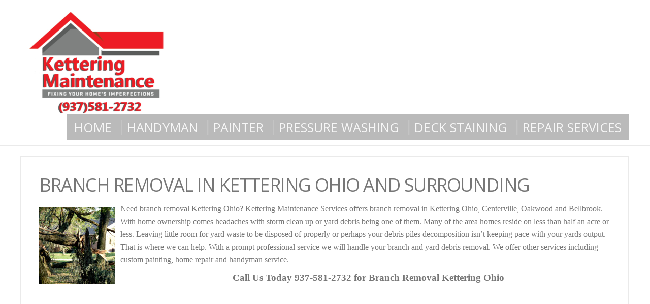

--- FILE ---
content_type: text/html; charset=UTF-8
request_url: http://www.ketteringmaintenance.com/branch-removal-kettering-ohio-surrounding/
body_size: 10373
content:
<!DOCTYPE html>
<html lang="en">
<head>
<meta charset="UTF-8">
<meta name="viewport" content="width=device-width">
<link rel="profile" href="http://gmpg.org/xfn/11">
<link rel="pingback" href="http://www.ketteringmaintenance.com/xmlrpc.php">
<meta name='robots' content='index, follow, max-image-preview:large, max-snippet:-1, max-video-preview:-1' />
<!-- This site is optimized with the Yoast SEO plugin v24.3 - https://yoast.com/wordpress/plugins/seo/ -->
<title>Branch Removal in Kettering Ohio | (937) 581-2732</title>
<meta name="description" content="Need branch removal Kettering Ohio? Kettering Maintenance Services offers branch removal in Kettering Ohio, Centerville, Bellbrook, Oakwood and Dayton." />
<link rel="canonical" href="https://www.ketteringmaintenance.com/branch-removal-kettering-ohio-surrounding/" />
<meta property="og:locale" content="en_US" />
<meta property="og:type" content="article" />
<meta property="og:title" content="Branch Removal in Kettering Ohio | (937) 581-2732" />
<meta property="og:description" content="Need branch removal Kettering Ohio? Kettering Maintenance Services offers branch removal in Kettering Ohio, Centerville, Bellbrook, Oakwood and Dayton." />
<meta property="og:url" content="https://www.ketteringmaintenance.com/branch-removal-kettering-ohio-surrounding/" />
<meta property="og:site_name" content="Home Repair in Kettering Ohio | A Service Company" />
<meta property="article:modified_time" content="2015-11-21T18:41:21+00:00" />
<meta property="og:image" content="http://www.ketteringmaintenance.com/wp-content/uploads/2014/02/branch-removal-150x150.jpg" />
<meta name="twitter:label1" content="Est. reading time" />
<meta name="twitter:data1" content="1 minute" />
<script type="application/ld+json" class="yoast-schema-graph">{"@context":"https://schema.org","@graph":[{"@type":"WebPage","@id":"https://www.ketteringmaintenance.com/branch-removal-kettering-ohio-surrounding/","url":"https://www.ketteringmaintenance.com/branch-removal-kettering-ohio-surrounding/","name":"Branch Removal in Kettering Ohio | (937) 581-2732","isPartOf":{"@id":"http://www.ketteringmaintenance.com/#website"},"primaryImageOfPage":{"@id":"https://www.ketteringmaintenance.com/branch-removal-kettering-ohio-surrounding/#primaryimage"},"image":{"@id":"https://www.ketteringmaintenance.com/branch-removal-kettering-ohio-surrounding/#primaryimage"},"thumbnailUrl":"http://www.ketteringmaintenance.com/wp-content/uploads/2014/02/branch-removal-150x150.jpg","datePublished":"2014-02-17T02:13:33+00:00","dateModified":"2015-11-21T18:41:21+00:00","description":"Need branch removal Kettering Ohio? Kettering Maintenance Services offers branch removal in Kettering Ohio, Centerville, Bellbrook, Oakwood and Dayton.","breadcrumb":{"@id":"https://www.ketteringmaintenance.com/branch-removal-kettering-ohio-surrounding/#breadcrumb"},"inLanguage":"en","potentialAction":[{"@type":"ReadAction","target":["https://www.ketteringmaintenance.com/branch-removal-kettering-ohio-surrounding/"]}]},{"@type":"ImageObject","inLanguage":"en","@id":"https://www.ketteringmaintenance.com/branch-removal-kettering-ohio-surrounding/#primaryimage","url":"http://www.ketteringmaintenance.com/wp-content/uploads/2014/02/branch-removal.jpg","contentUrl":"http://www.ketteringmaintenance.com/wp-content/uploads/2014/02/branch-removal.jpg","width":800,"height":600,"caption":"Storm Damge broken branch"},{"@type":"BreadcrumbList","@id":"https://www.ketteringmaintenance.com/branch-removal-kettering-ohio-surrounding/#breadcrumb","itemListElement":[{"@type":"ListItem","position":1,"name":"Home","item":"http://www.ketteringmaintenance.com/"},{"@type":"ListItem","position":2,"name":"Branch Removal in Kettering Ohio and Surrounding"}]},{"@type":"WebSite","@id":"http://www.ketteringmaintenance.com/#website","url":"http://www.ketteringmaintenance.com/","name":"Home Repair in Kettering Ohio | A Service Company","description":"","publisher":{"@id":"http://www.ketteringmaintenance.com/#organization"},"potentialAction":[{"@type":"SearchAction","target":{"@type":"EntryPoint","urlTemplate":"http://www.ketteringmaintenance.com/?s={search_term_string}"},"query-input":{"@type":"PropertyValueSpecification","valueRequired":true,"valueName":"search_term_string"}}],"inLanguage":"en"},{"@type":"Organization","@id":"http://www.ketteringmaintenance.com/#organization","name":"Home Repair in Kettering Ohio | A Service Company","url":"http://www.ketteringmaintenance.com/","logo":{"@type":"ImageObject","inLanguage":"en","@id":"http://www.ketteringmaintenance.com/#/schema/logo/image/","url":"http://www.ketteringmaintenance.com/wp-content/uploads/2015/11/cropped-home-repair-handyman-painter-kettering-ohio-1.png","contentUrl":"http://www.ketteringmaintenance.com/wp-content/uploads/2015/11/cropped-home-repair-handyman-painter-kettering-ohio-1.png","width":1920,"height":1320,"caption":"Home Repair in Kettering Ohio | A Service Company "},"image":{"@id":"http://www.ketteringmaintenance.com/#/schema/logo/image/"}}]}</script>
<!-- / Yoast SEO plugin. -->
<link rel='dns-prefetch' href='//fonts.googleapis.com' />
<link rel="alternate" type="application/rss+xml" title="Home Repair in Kettering Ohio | A Service Company  &raquo; Feed" href="http://www.ketteringmaintenance.com/feed/" />
<link rel="alternate" type="application/rss+xml" title="Home Repair in Kettering Ohio | A Service Company  &raquo; Comments Feed" href="http://www.ketteringmaintenance.com/comments/feed/" />
<link rel="alternate" type="application/rss+xml" title="Home Repair in Kettering Ohio | A Service Company  &raquo; Branch Removal in Kettering Ohio and Surrounding Comments Feed" href="http://www.ketteringmaintenance.com/branch-removal-kettering-ohio-surrounding/feed/" />
<link rel="alternate" title="oEmbed (JSON)" type="application/json+oembed" href="http://www.ketteringmaintenance.com/wp-json/oembed/1.0/embed?url=http%3A%2F%2Fwww.ketteringmaintenance.com%2Fbranch-removal-kettering-ohio-surrounding%2F" />
<link rel="alternate" title="oEmbed (XML)" type="text/xml+oembed" href="http://www.ketteringmaintenance.com/wp-json/oembed/1.0/embed?url=http%3A%2F%2Fwww.ketteringmaintenance.com%2Fbranch-removal-kettering-ohio-surrounding%2F&#038;format=xml" />
<style type="text/css" media="all">
.wpautoterms-footer{background-color:#ffffff;text-align:center;}
.wpautoterms-footer a{color:#000000;font-family:Arial, sans-serif;font-size:14px;}
.wpautoterms-footer .separator{color:#cccccc;font-family:Arial, sans-serif;font-size:14px;}</style>
<style id='wp-img-auto-sizes-contain-inline-css' type='text/css'>
img:is([sizes=auto i],[sizes^="auto," i]){contain-intrinsic-size:3000px 1500px}
/*# sourceURL=wp-img-auto-sizes-contain-inline-css */
</style>
<style id='wp-emoji-styles-inline-css' type='text/css'>
img.wp-smiley, img.emoji {
display: inline !important;
border: none !important;
box-shadow: none !important;
height: 1em !important;
width: 1em !important;
margin: 0 0.07em !important;
vertical-align: -0.1em !important;
background: none !important;
padding: 0 !important;
}
/*# sourceURL=wp-emoji-styles-inline-css */
</style>
<style id='wp-block-library-inline-css' type='text/css'>
:root{--wp-block-synced-color:#7a00df;--wp-block-synced-color--rgb:122,0,223;--wp-bound-block-color:var(--wp-block-synced-color);--wp-editor-canvas-background:#ddd;--wp-admin-theme-color:#007cba;--wp-admin-theme-color--rgb:0,124,186;--wp-admin-theme-color-darker-10:#006ba1;--wp-admin-theme-color-darker-10--rgb:0,107,160.5;--wp-admin-theme-color-darker-20:#005a87;--wp-admin-theme-color-darker-20--rgb:0,90,135;--wp-admin-border-width-focus:2px}@media (min-resolution:192dpi){:root{--wp-admin-border-width-focus:1.5px}}.wp-element-button{cursor:pointer}:root .has-very-light-gray-background-color{background-color:#eee}:root .has-very-dark-gray-background-color{background-color:#313131}:root .has-very-light-gray-color{color:#eee}:root .has-very-dark-gray-color{color:#313131}:root .has-vivid-green-cyan-to-vivid-cyan-blue-gradient-background{background:linear-gradient(135deg,#00d084,#0693e3)}:root .has-purple-crush-gradient-background{background:linear-gradient(135deg,#34e2e4,#4721fb 50%,#ab1dfe)}:root .has-hazy-dawn-gradient-background{background:linear-gradient(135deg,#faaca8,#dad0ec)}:root .has-subdued-olive-gradient-background{background:linear-gradient(135deg,#fafae1,#67a671)}:root .has-atomic-cream-gradient-background{background:linear-gradient(135deg,#fdd79a,#004a59)}:root .has-nightshade-gradient-background{background:linear-gradient(135deg,#330968,#31cdcf)}:root .has-midnight-gradient-background{background:linear-gradient(135deg,#020381,#2874fc)}:root{--wp--preset--font-size--normal:16px;--wp--preset--font-size--huge:42px}.has-regular-font-size{font-size:1em}.has-larger-font-size{font-size:2.625em}.has-normal-font-size{font-size:var(--wp--preset--font-size--normal)}.has-huge-font-size{font-size:var(--wp--preset--font-size--huge)}.has-text-align-center{text-align:center}.has-text-align-left{text-align:left}.has-text-align-right{text-align:right}.has-fit-text{white-space:nowrap!important}#end-resizable-editor-section{display:none}.aligncenter{clear:both}.items-justified-left{justify-content:flex-start}.items-justified-center{justify-content:center}.items-justified-right{justify-content:flex-end}.items-justified-space-between{justify-content:space-between}.screen-reader-text{border:0;clip-path:inset(50%);height:1px;margin:-1px;overflow:hidden;padding:0;position:absolute;width:1px;word-wrap:normal!important}.screen-reader-text:focus{background-color:#ddd;clip-path:none;color:#444;display:block;font-size:1em;height:auto;left:5px;line-height:normal;padding:15px 23px 14px;text-decoration:none;top:5px;width:auto;z-index:100000}html :where(.has-border-color){border-style:solid}html :where([style*=border-top-color]){border-top-style:solid}html :where([style*=border-right-color]){border-right-style:solid}html :where([style*=border-bottom-color]){border-bottom-style:solid}html :where([style*=border-left-color]){border-left-style:solid}html :where([style*=border-width]){border-style:solid}html :where([style*=border-top-width]){border-top-style:solid}html :where([style*=border-right-width]){border-right-style:solid}html :where([style*=border-bottom-width]){border-bottom-style:solid}html :where([style*=border-left-width]){border-left-style:solid}html :where(img[class*=wp-image-]){height:auto;max-width:100%}:where(figure){margin:0 0 1em}html :where(.is-position-sticky){--wp-admin--admin-bar--position-offset:var(--wp-admin--admin-bar--height,0px)}@media screen and (max-width:600px){html :where(.is-position-sticky){--wp-admin--admin-bar--position-offset:0px}}
/*# sourceURL=wp-block-library-inline-css */
</style><style id='global-styles-inline-css' type='text/css'>
:root{--wp--preset--aspect-ratio--square: 1;--wp--preset--aspect-ratio--4-3: 4/3;--wp--preset--aspect-ratio--3-4: 3/4;--wp--preset--aspect-ratio--3-2: 3/2;--wp--preset--aspect-ratio--2-3: 2/3;--wp--preset--aspect-ratio--16-9: 16/9;--wp--preset--aspect-ratio--9-16: 9/16;--wp--preset--color--black: #000000;--wp--preset--color--cyan-bluish-gray: #abb8c3;--wp--preset--color--white: #ffffff;--wp--preset--color--pale-pink: #f78da7;--wp--preset--color--vivid-red: #cf2e2e;--wp--preset--color--luminous-vivid-orange: #ff6900;--wp--preset--color--luminous-vivid-amber: #fcb900;--wp--preset--color--light-green-cyan: #7bdcb5;--wp--preset--color--vivid-green-cyan: #00d084;--wp--preset--color--pale-cyan-blue: #8ed1fc;--wp--preset--color--vivid-cyan-blue: #0693e3;--wp--preset--color--vivid-purple: #9b51e0;--wp--preset--gradient--vivid-cyan-blue-to-vivid-purple: linear-gradient(135deg,rgb(6,147,227) 0%,rgb(155,81,224) 100%);--wp--preset--gradient--light-green-cyan-to-vivid-green-cyan: linear-gradient(135deg,rgb(122,220,180) 0%,rgb(0,208,130) 100%);--wp--preset--gradient--luminous-vivid-amber-to-luminous-vivid-orange: linear-gradient(135deg,rgb(252,185,0) 0%,rgb(255,105,0) 100%);--wp--preset--gradient--luminous-vivid-orange-to-vivid-red: linear-gradient(135deg,rgb(255,105,0) 0%,rgb(207,46,46) 100%);--wp--preset--gradient--very-light-gray-to-cyan-bluish-gray: linear-gradient(135deg,rgb(238,238,238) 0%,rgb(169,184,195) 100%);--wp--preset--gradient--cool-to-warm-spectrum: linear-gradient(135deg,rgb(74,234,220) 0%,rgb(151,120,209) 20%,rgb(207,42,186) 40%,rgb(238,44,130) 60%,rgb(251,105,98) 80%,rgb(254,248,76) 100%);--wp--preset--gradient--blush-light-purple: linear-gradient(135deg,rgb(255,206,236) 0%,rgb(152,150,240) 100%);--wp--preset--gradient--blush-bordeaux: linear-gradient(135deg,rgb(254,205,165) 0%,rgb(254,45,45) 50%,rgb(107,0,62) 100%);--wp--preset--gradient--luminous-dusk: linear-gradient(135deg,rgb(255,203,112) 0%,rgb(199,81,192) 50%,rgb(65,88,208) 100%);--wp--preset--gradient--pale-ocean: linear-gradient(135deg,rgb(255,245,203) 0%,rgb(182,227,212) 50%,rgb(51,167,181) 100%);--wp--preset--gradient--electric-grass: linear-gradient(135deg,rgb(202,248,128) 0%,rgb(113,206,126) 100%);--wp--preset--gradient--midnight: linear-gradient(135deg,rgb(2,3,129) 0%,rgb(40,116,252) 100%);--wp--preset--font-size--small: 13px;--wp--preset--font-size--medium: 20px;--wp--preset--font-size--large: 36px;--wp--preset--font-size--x-large: 42px;--wp--preset--spacing--20: 0.44rem;--wp--preset--spacing--30: 0.67rem;--wp--preset--spacing--40: 1rem;--wp--preset--spacing--50: 1.5rem;--wp--preset--spacing--60: 2.25rem;--wp--preset--spacing--70: 3.38rem;--wp--preset--spacing--80: 5.06rem;--wp--preset--shadow--natural: 6px 6px 9px rgba(0, 0, 0, 0.2);--wp--preset--shadow--deep: 12px 12px 50px rgba(0, 0, 0, 0.4);--wp--preset--shadow--sharp: 6px 6px 0px rgba(0, 0, 0, 0.2);--wp--preset--shadow--outlined: 6px 6px 0px -3px rgb(255, 255, 255), 6px 6px rgb(0, 0, 0);--wp--preset--shadow--crisp: 6px 6px 0px rgb(0, 0, 0);}:where(.is-layout-flex){gap: 0.5em;}:where(.is-layout-grid){gap: 0.5em;}body .is-layout-flex{display: flex;}.is-layout-flex{flex-wrap: wrap;align-items: center;}.is-layout-flex > :is(*, div){margin: 0;}body .is-layout-grid{display: grid;}.is-layout-grid > :is(*, div){margin: 0;}:where(.wp-block-columns.is-layout-flex){gap: 2em;}:where(.wp-block-columns.is-layout-grid){gap: 2em;}:where(.wp-block-post-template.is-layout-flex){gap: 1.25em;}:where(.wp-block-post-template.is-layout-grid){gap: 1.25em;}.has-black-color{color: var(--wp--preset--color--black) !important;}.has-cyan-bluish-gray-color{color: var(--wp--preset--color--cyan-bluish-gray) !important;}.has-white-color{color: var(--wp--preset--color--white) !important;}.has-pale-pink-color{color: var(--wp--preset--color--pale-pink) !important;}.has-vivid-red-color{color: var(--wp--preset--color--vivid-red) !important;}.has-luminous-vivid-orange-color{color: var(--wp--preset--color--luminous-vivid-orange) !important;}.has-luminous-vivid-amber-color{color: var(--wp--preset--color--luminous-vivid-amber) !important;}.has-light-green-cyan-color{color: var(--wp--preset--color--light-green-cyan) !important;}.has-vivid-green-cyan-color{color: var(--wp--preset--color--vivid-green-cyan) !important;}.has-pale-cyan-blue-color{color: var(--wp--preset--color--pale-cyan-blue) !important;}.has-vivid-cyan-blue-color{color: var(--wp--preset--color--vivid-cyan-blue) !important;}.has-vivid-purple-color{color: var(--wp--preset--color--vivid-purple) !important;}.has-black-background-color{background-color: var(--wp--preset--color--black) !important;}.has-cyan-bluish-gray-background-color{background-color: var(--wp--preset--color--cyan-bluish-gray) !important;}.has-white-background-color{background-color: var(--wp--preset--color--white) !important;}.has-pale-pink-background-color{background-color: var(--wp--preset--color--pale-pink) !important;}.has-vivid-red-background-color{background-color: var(--wp--preset--color--vivid-red) !important;}.has-luminous-vivid-orange-background-color{background-color: var(--wp--preset--color--luminous-vivid-orange) !important;}.has-luminous-vivid-amber-background-color{background-color: var(--wp--preset--color--luminous-vivid-amber) !important;}.has-light-green-cyan-background-color{background-color: var(--wp--preset--color--light-green-cyan) !important;}.has-vivid-green-cyan-background-color{background-color: var(--wp--preset--color--vivid-green-cyan) !important;}.has-pale-cyan-blue-background-color{background-color: var(--wp--preset--color--pale-cyan-blue) !important;}.has-vivid-cyan-blue-background-color{background-color: var(--wp--preset--color--vivid-cyan-blue) !important;}.has-vivid-purple-background-color{background-color: var(--wp--preset--color--vivid-purple) !important;}.has-black-border-color{border-color: var(--wp--preset--color--black) !important;}.has-cyan-bluish-gray-border-color{border-color: var(--wp--preset--color--cyan-bluish-gray) !important;}.has-white-border-color{border-color: var(--wp--preset--color--white) !important;}.has-pale-pink-border-color{border-color: var(--wp--preset--color--pale-pink) !important;}.has-vivid-red-border-color{border-color: var(--wp--preset--color--vivid-red) !important;}.has-luminous-vivid-orange-border-color{border-color: var(--wp--preset--color--luminous-vivid-orange) !important;}.has-luminous-vivid-amber-border-color{border-color: var(--wp--preset--color--luminous-vivid-amber) !important;}.has-light-green-cyan-border-color{border-color: var(--wp--preset--color--light-green-cyan) !important;}.has-vivid-green-cyan-border-color{border-color: var(--wp--preset--color--vivid-green-cyan) !important;}.has-pale-cyan-blue-border-color{border-color: var(--wp--preset--color--pale-cyan-blue) !important;}.has-vivid-cyan-blue-border-color{border-color: var(--wp--preset--color--vivid-cyan-blue) !important;}.has-vivid-purple-border-color{border-color: var(--wp--preset--color--vivid-purple) !important;}.has-vivid-cyan-blue-to-vivid-purple-gradient-background{background: var(--wp--preset--gradient--vivid-cyan-blue-to-vivid-purple) !important;}.has-light-green-cyan-to-vivid-green-cyan-gradient-background{background: var(--wp--preset--gradient--light-green-cyan-to-vivid-green-cyan) !important;}.has-luminous-vivid-amber-to-luminous-vivid-orange-gradient-background{background: var(--wp--preset--gradient--luminous-vivid-amber-to-luminous-vivid-orange) !important;}.has-luminous-vivid-orange-to-vivid-red-gradient-background{background: var(--wp--preset--gradient--luminous-vivid-orange-to-vivid-red) !important;}.has-very-light-gray-to-cyan-bluish-gray-gradient-background{background: var(--wp--preset--gradient--very-light-gray-to-cyan-bluish-gray) !important;}.has-cool-to-warm-spectrum-gradient-background{background: var(--wp--preset--gradient--cool-to-warm-spectrum) !important;}.has-blush-light-purple-gradient-background{background: var(--wp--preset--gradient--blush-light-purple) !important;}.has-blush-bordeaux-gradient-background{background: var(--wp--preset--gradient--blush-bordeaux) !important;}.has-luminous-dusk-gradient-background{background: var(--wp--preset--gradient--luminous-dusk) !important;}.has-pale-ocean-gradient-background{background: var(--wp--preset--gradient--pale-ocean) !important;}.has-electric-grass-gradient-background{background: var(--wp--preset--gradient--electric-grass) !important;}.has-midnight-gradient-background{background: var(--wp--preset--gradient--midnight) !important;}.has-small-font-size{font-size: var(--wp--preset--font-size--small) !important;}.has-medium-font-size{font-size: var(--wp--preset--font-size--medium) !important;}.has-large-font-size{font-size: var(--wp--preset--font-size--large) !important;}.has-x-large-font-size{font-size: var(--wp--preset--font-size--x-large) !important;}
/*# sourceURL=global-styles-inline-css */
</style>
<style id='classic-theme-styles-inline-css' type='text/css'>
/*! This file is auto-generated */
.wp-block-button__link{color:#fff;background-color:#32373c;border-radius:9999px;box-shadow:none;text-decoration:none;padding:calc(.667em + 2px) calc(1.333em + 2px);font-size:1.125em}.wp-block-file__button{background:#32373c;color:#fff;text-decoration:none}
/*# sourceURL=/wp-includes/css/classic-themes.min.css */
</style>
<!-- <link rel='stylesheet' id='wpautoterms_css-css' href='http://www.ketteringmaintenance.com/wp-content/plugins/auto-terms-of-service-and-privacy-policy/css/wpautoterms.css?ver=6.9' type='text/css' media='all' /> -->
<!-- <link rel='stylesheet' id='pixgridder-css' href='http://www.ketteringmaintenance.com/wp-content/plugins/pixgridder/css/front-gridder.css?ver=2.0.4' type='text/css' media='all' /> -->
<!-- <link rel='stylesheet' id='modality-css' href='http://www.ketteringmaintenance.com/wp-content/themes/modality/style.css?ver=6.9' type='text/css' media='all' /> -->
<!-- <link rel='stylesheet' id='bootstrap-css' href='http://www.ketteringmaintenance.com/wp-content/themes/modality/css/bootstrap.css?ver=6.9' type='text/css' media='all' /> -->
<!-- <link rel='stylesheet' id='modality-responsive-css' href='http://www.ketteringmaintenance.com/wp-content/themes/modality/css/responsive.css?ver=6.9' type='text/css' media='all' /> -->
<!-- <link rel='stylesheet' id='font-awesome-css' href='http://www.ketteringmaintenance.com/wp-content/themes/modality/css/font-awesome.css?ver=6.9' type='text/css' media='all' /> -->
<link rel="stylesheet" type="text/css" href="//www.ketteringmaintenance.com/wp-content/cache/wpfc-minified/mnlj5sl1/frg3s.css" media="all"/>
<link rel='stylesheet' id='modality-body-font-css' href='//fonts.googleapis.com/css?family=Open+Sans%3A400%2C400italic%2C700%2C700italic&#038;subset=latin%2Cgreek-ext%2Ccyrillic%2Clatin-ext%2Cgreek%2Ccyrillic-ext%2Cvietnamese&#038;ver=6.9' type='text/css' media='all' />
<link rel='stylesheet' id='modality-menu-font-css' href='//fonts.googleapis.com/css?family=Open+Sans%3A400%2C400italic%2C700%2C700italic&#038;subset=latin%2Cgreek-ext%2Ccyrillic%2Clatin-ext%2Cgreek%2Ccyrillic-ext%2Cvietnamese&#038;ver=6.9' type='text/css' media='all' />
<link rel='stylesheet' id='modality-logo-font-css' href='//fonts.googleapis.com/css?family=Open+Sans%3A400%2C400italic%2C700%2C700italic&#038;subset=latin%2Cgreek-ext%2Ccyrillic%2Clatin-ext%2Cgreek%2Ccyrillic-ext%2Cvietnamese&#038;ver=6.9' type='text/css' media='all' />
<script src='//www.ketteringmaintenance.com/wp-content/cache/wpfc-minified/1pb6kb65/frg3s.js' type="text/javascript"></script>
<!-- <script type="text/javascript" src="http://www.ketteringmaintenance.com/wp-includes/js/jquery/jquery.min.js?ver=3.7.1" id="jquery-core-js"></script> -->
<!-- <script type="text/javascript" src="http://www.ketteringmaintenance.com/wp-includes/js/jquery/jquery-migrate.min.js?ver=3.4.1" id="jquery-migrate-js"></script> -->
<!-- <script type="text/javascript" src="http://www.ketteringmaintenance.com/wp-includes/js/dist/dom-ready.min.js?ver=f77871ff7694fffea381" id="wp-dom-ready-js"></script> -->
<!-- <script type="text/javascript" src="http://www.ketteringmaintenance.com/wp-content/plugins/auto-terms-of-service-and-privacy-policy/js/base.js?ver=2.5.1" id="wpautoterms_base-js"></script> -->
<!-- <script type="text/javascript" src="http://www.ketteringmaintenance.com/wp-content/themes/modality/js/bootstrap.js?ver=6.9" id="bootstrap-js"></script> -->
<!-- <script type="text/javascript" src="http://www.ketteringmaintenance.com/wp-content/themes/modality/js/jquery.smartmenus.js?ver=6.9" id="jquery-smartmenus-js"></script> -->
<!-- <script type="text/javascript" src="http://www.ketteringmaintenance.com/wp-content/themes/modality/js/jquery.smartmenus.bootstrap.js?ver=6.9" id="jquery-smartmenus-bootstrap-js"></script> -->
<!-- <script type="text/javascript" src="http://www.ketteringmaintenance.com/wp-content/themes/modality/js/imgLiquid.js?ver=6.9" id="imgLiquid-js"></script> -->
<!-- <script type="text/javascript" src="http://www.ketteringmaintenance.com/wp-content/themes/modality/js/modernizr.js?ver=6.9" id="modernizr-js"></script> -->
<!-- <script type="text/javascript" src="http://www.ketteringmaintenance.com/wp-content/themes/modality/js/stickUp.js?ver=6.9" id="stickUp-js"></script> -->
<!-- <script type="text/javascript" src="http://www.ketteringmaintenance.com/wp-content/themes/modality/js/sticky.js?ver=6.9" id="modality-sticky-js"></script> -->
<link rel="https://api.w.org/" href="http://www.ketteringmaintenance.com/wp-json/" /><link rel="alternate" title="JSON" type="application/json" href="http://www.ketteringmaintenance.com/wp-json/wp/v2/pages/740" /><link rel="EditURI" type="application/rsd+xml" title="RSD" href="http://www.ketteringmaintenance.com/xmlrpc.php?rsd" />
<meta name="generator" content="WordPress 6.9" />
<link rel='shortlink' href='http://www.ketteringmaintenance.com/?p=740' />
<!--Custom Styling-->
<style media="screen" type="text/css">
blockquote, address, .page-links a:hover, .post-format-wrap {border-color:#3498db}
.meta span i, .more-link, .post-title h3:hover, #main .standard-posts-wrapper .posts-wrapper .post-single .text-holder-full .post-format-wrap p.link-text a:hover, .breadcrumbs .breadcrumbs-wrap ul li a:hover, #article p a, .navigation a, .link-post i.fa, .quote-post i.fa, #article .link-post p.link-text a:hover, .link-post p.link-text a:hover, .quote-post span.quote-author, .post-single ul.link-pages li a strong, .post-info span i, .footer-widget-col ul li a:hover, .sidebar ul.link-pages li.next-link a span, .sidebar ul.link-pages li.previous-link a span, .sidebar ul.link-pages li i, .row .row-item .service i.fa {color:#3498db}
input[type=&quot;submit&quot;],button, .page-links a:hover {background:#3498db}
.search-submit,.wpcf7-form-control,.main-navigation ul ul, .content-boxes .circle, .feature .circle, .section-title-right:after, .boxtitle:after, .section-title:after, .content-btn, #comments .form-submit #submit {background-color:#3498db}
.back-to-top {color:#888888}
.back-to-top i.fa:hover {color:#3498db}
#logo {width:300px }
#logo {height:30px }
#logo { margin-top:8px }
#logo { margin-right:25px }
#logo {text-transform: uppercase }
#logo {font-family:Open Sans}
#logo {font-size:24px }
#logo {font-weight:700}
#logo a {color:#ffffff}
#logo h5.site-description {font-size:16px }
#logo .site-description {color:#ffffff}
#logo .site-description {text-transform: uppercase}
#navbar {margin-top:80px}
#navbar ul li a {font-family:Open Sans}
#navbar ul li a {font-size:25px}
#navbar ul li a {text-transform: uppercase;}
.navbar-nav li a {color:#f7f7f7}
.dropdown-menu {border-bottom: 5px solid #c9c9c9}
.navbar-nav {background-color:#bababa}
.dropdown-menu { background:#ffffff}
.navbar-nav li a:hover {color:#3498db}
.navbar-nav ul li a:hover, .navbar-nav ul li a:focus, .navbar-nav ul li a.active, .navbar-nav ul li a.active-parent, .navbar-nav ul li.current_page_item a, #menu-navmenu li a:hover { background:#1a1a1a}
.active a { color:#3498db !important}
body {font-family:Open Sans}
body {font-size:15px !important}
body {color:#777777}
#header-holder { background-color: #ffffff}
#header-holder {opacity:1}
#header-top .top-phone,#header-top p, #header-top a, #header-top i { color:#cccccc}
#header-top { background-color: #252525}
.banner ul li { min-height:500px;}
.banner .inner h1 { color:#111111}
.iis-caption-title a { color:#111111}
.banner .inner p { color: #111111}
.iis-caption-content p { color: #111111}
.banner .btn { color: #111111}
.banner .btn { border-color: #111111}
.iis-caption { left: 0%}
.banner .inner { padding-top: 120px}
.iis-caption { bottom: 5%}
.banner .inner { width: 90%}
.iis-caption { max-width: 90%}
#footer { background-color:#252525}
#copyright { background-color:#111111}
.footer-widget-col h4 { color:#ffffff}
.footer-widget-col h4 { border-bottom: 4px solid #444444}
.footer-widget-col a, .footer-widget-col { color:#ffffff}
.footer-widget-col ul li { border-bottom: 1px solid #444444}
#social-bar-footer ul li a i { color:#ffffff}
.home-blog {background: none repeat scroll 0 0 #ffffff}
.from-blog .post-info span a, .from-blog .post-info span {color:#111111;}
.from-blog h3 {color:#111111;}
.from-blog h2 {color:#111111;}
.from-blog {background: none repeat scroll 0 0 #ffffff;}
.blog-top-image {background: none repeat scroll 0 0 #eeeeee;}
.blog-top-image h1.section-title, .blog-top-image h1.section-title-right {color:#111111;}
.get-strated-button { background-color: #3498db}
#get-started h2 { color: #ffffff}
.get-strated-left span { color: #ffffff}
#get-started { background: none repeat scroll 0 0 #252525}
#features { background-color:#ffffff;}
h4.sub-title, #features p { color:#111111;}
#features .section-title, #features h3 { color:#111111;}
.about p {color:#111111;}
.about h2 {color:#111111;}
.about {background: none repeat scroll 0 0 #eeeeee;}
#services { background-color:#ffffff;}
#services h2, #services h3 { color:#111111;}
#services p { color:#777777;}
.cta h2 { color:#111111;}
.cta h4 { color:#111111;}
.cta { background-color:#eeeeee;}
.content-boxes h4 { color:#ffffff;}
.content-boxes {color:#ffffff}
.content-boxes {background: none repeat scroll 0 0 #252525}
.get-in-touch { background-color: #eeeeee}
.get-in-touch h2.boxtitle {color:#111111;}
.get-in-touch h4.sub-title {color:#111111;}
.git-link { color: #111111}
.git-link { border-color: #111111}
.social { background-color: #eeeeee}
</style>
<link rel="icon" href="http://www.ketteringmaintenance.com/wp-content/uploads/2015/11/home-repair-handyman-painter-kettering-ohio-1-150x150.png" sizes="32x32" />
<link rel="icon" href="http://www.ketteringmaintenance.com/wp-content/uploads/2015/11/home-repair-handyman-painter-kettering-ohio-1.png" sizes="192x192" />
<link rel="apple-touch-icon" href="http://www.ketteringmaintenance.com/wp-content/uploads/2015/11/home-repair-handyman-painter-kettering-ohio-1.png" />
<meta name="msapplication-TileImage" content="http://www.ketteringmaintenance.com/wp-content/uploads/2015/11/home-repair-handyman-painter-kettering-ohio-1.png" />
</head>
<body class="wp-singular page-template page-template-page-fullwidth page-template-page-fullwidth-php page page-id-740 wp-custom-logo wp-theme-modality pixgridder">
<div id="grid-container">
<div class="clear"></div>
<div id="header-holder">
<div id ="header-wrap">
<nav class="navbar navbar-default">
<div id="logo">
<a href="http://www.ketteringmaintenance.com/" class="custom-logo-link" rel="home"><img width="1920" height="1320" src="http://www.ketteringmaintenance.com/wp-content/uploads/2015/11/cropped-home-repair-handyman-painter-kettering-ohio-1.png" class="custom-logo" alt="home repair handyman painter kettering ohio" decoding="async" fetchpriority="high" srcset="http://www.ketteringmaintenance.com/wp-content/uploads/2015/11/cropped-home-repair-handyman-painter-kettering-ohio-1.png 1920w, http://www.ketteringmaintenance.com/wp-content/uploads/2015/11/cropped-home-repair-handyman-painter-kettering-ohio-1-300x206.png 300w, http://www.ketteringmaintenance.com/wp-content/uploads/2015/11/cropped-home-repair-handyman-painter-kettering-ohio-1-1024x704.png 1024w, http://www.ketteringmaintenance.com/wp-content/uploads/2015/11/cropped-home-repair-handyman-painter-kettering-ohio-1-768x528.png 768w, http://www.ketteringmaintenance.com/wp-content/uploads/2015/11/cropped-home-repair-handyman-painter-kettering-ohio-1-1536x1056.png 1536w, http://www.ketteringmaintenance.com/wp-content/uploads/2015/11/cropped-home-repair-handyman-painter-kettering-ohio-1-116x80.png 116w" sizes="(max-width: 1920px) 100vw, 1920px" /></a>											</div>
<div class="navbar-header">
<button type="button" class="navbar-toggle collapsed" data-toggle="collapse" data-target="#navbar" aria-expanded="false" aria-controls="navbar">
<span class="sr-only">Toggle navigation</span>
<span class="icon-bar"></span>
<span class="icon-bar"></span>
<span class="icon-bar"></span>
</button>
</div><!--navbar-header-->
<div id="navbar" class="navbar-collapse collapse">
<ul id="menu-menu-1" class="nav navbar-nav"><li id="menu-item-92" class="menu-item menu-item-type-custom menu-item-object-custom menu-item-home menu-item-92"><a title="Home" href="http://www.ketteringmaintenance.com/">Home</a></li>
<li id="menu-item-121" class="menu-item menu-item-type-post_type menu-item-object-page menu-item-121"><a title="Handyman" href="http://www.ketteringmaintenance.com/handyman-kettering-ohio/">Handyman</a></li>
<li id="menu-item-679" class="menu-item menu-item-type-post_type menu-item-object-page menu-item-679"><a title="Painter" href="http://www.ketteringmaintenance.com/painting-kettering-ohio/">Painter</a></li>
<li id="menu-item-1735" class="menu-item menu-item-type-post_type menu-item-object-page menu-item-1735"><a title="Pressure Washing" href="http://www.ketteringmaintenance.com/pressure-washing-kettering-ohio/">Pressure Washing</a></li>
<li id="menu-item-1736" class="menu-item menu-item-type-post_type menu-item-object-page menu-item-1736"><a title="Deck Staining" href="http://www.ketteringmaintenance.com/fence-deck-staining-kettering-ohio/">Deck Staining</a></li>
<li id="menu-item-96" class="menu-item menu-item-type-post_type menu-item-object-page menu-item-96"><a title="Repair Services" href="http://www.ketteringmaintenance.com/best-home-repair-services-kettering-dayton-ohio/">Repair Services</a></li>
</ul>					
</div><!--/.nav-collapse -->
</nav>
</div><!--header-wrap-->
</div><!--header-holder-->	<div id="main" class="col1">
<div class="content-posts-wrap">
<div id="content-box">
<div id="post-body">
<div class="post-single post-740 page type-page status-publish hentry">
<h1 id="post-title" class="entry-title post-740 page type-page status-publish hentry">Branch Removal in Kettering Ohio and Surrounding </h1>
<div id="article">
<div class="row" data-cols="1"><div class="column" data-col="1"><p><a href="http://www.ketteringmaintenance.com/"><img src="http://www.ketteringmaintenance.com/wp-content/plugins/lazy-load/images/1x1.trans.gif" data-lazy-src="http://www.ketteringmaintenance.com/wp-content/uploads/2014/02/branch-removal-150x150.jpg" decoding="async" class="alignleft size-thumbnail wp-image-43" title="broken branch removal kettering ohio" alt="Branch Removal Kettering Ohio" width="150" height="150"><noscript><img decoding="async" class="alignleft size-thumbnail wp-image-43" title="broken branch removal kettering ohio" src="http://www.ketteringmaintenance.com/wp-content/uploads/2014/02/branch-removal-150x150.jpg" alt="Branch Removal Kettering Ohio" width="150" height="150" /></noscript></a><span style="font-size: 12.0pt; font-family: 'Times New Roman'; mso-fareast-font-family: 'Times New Roman'; mso-ansi-language: EN-US; mso-fareast-language: EN-US; mso-bidi-language: AR-SA;">Need branch removal Kettering Ohio? Kettering Maintenance Services offers branch removal in Kettering Ohio, Centerville, Oakwood and Bellbrook. With home ownership comes headaches with storm clean up or yard debris being one of them. Many of the area homes reside on less than half an acre or less. Leaving little room for yard waste to be disposed of properly or perhaps your debris piles decomposition isn&#8217;t keeping pace with your yards output. That is where we can help. With a prompt professional service we will handle your branch and yard debris removal. We offer other services including custom painting, home repair and handyman service.</span></p>
<p style="text-align: center;"><b><span style="font-size: 14.0pt; mso-bidi-font-size: 12.0pt; font-family: 'Monotype Corsiva'; mso-fareast-font-family: 'Times New Roman'; mso-bidi-font-family: 'Times New Roman'; mso-ansi-language: EN-US; mso-fareast-language: EN-US; mso-bidi-language: AR-SA;">Call Us Today <strong>937-581-2732 for Branch Removal Kettering Ohio</strong></span></b></p>
</div><!--.column[data-col="1"]--></div><!--.row[data-cols="1"]-->
</div><!--article-->
</div><!--post-single-->
</div><!--post-body-->
</div><!--content-box-->
<div class="sidebar-frame">
<div class="sidebar">
<div id="archives" class="widget wow fadeIn widget_archive" data-wow-delay="0.5s">
<div class="widget-title clearfix">
<h4>Archives</h4>
</div>
<ul>
</ul>
</div>
<div id="meta" class="widget wow fadeIn widget_meta" data-wow-delay="0.5s">
<div class="widget-title clearfix">
<h4>Meta</h4>
</div>	
<ul>
<li><a rel="nofollow" href="http://www.ketteringmaintenance.com/wp-login.php">Log in</a></li>
</ul>
</div>
</div><!--sidebar-->
</div><!--sidebar-frame-->
</div><!--content-posts-wrap-->
</div><!--main-->
	<div class="clear"></div>
<div id="footer">
<div id="footer-wrap">
<div id="footer-box" class="footer-v4">
<div class="sidebar-footer">
<div>
</div>
</div>
<div class="sidebar-footer">
<div>
<div id="black-studio-tinymce-3" class="footer-widget-col widget_black_studio_tinymce"><div class="textwidget"><div><img class="alignnone size-full wp-image-583" src="http://www.ketteringmaintenance.com/wp-content/uploads/2015/11/home-repair-handyman-painter-kettering-ohio-1.png" alt="home repair painter" width="350" height="75" /></div>
<div>Kettering Maintenance</div>
<div>4007 Benfield Dr</div>
<div>Kettering, Ohio 45429</div>
<div>Email: ketteringhandyman@yahoo.com</div>
<div>Phone: 1-937-581-2732</div>
<div>Url: http://www.ketteringmaintenance.com</div>
<div style="display: text;">Payment Accepted: Cash, Check</div>
<div>Price Range: $</div>
<div>Opening Hours: Mo,Tu,We,Th,Fr,Sa,Su 8am-8pm</div>
<div></div>
<p><a href="http://www.ketteringmaintenance.com/sitemap_index.xml" target="_blank" rel="noopener">Sitemap</a></p>
</div></div>		</div>
</div>
<div class="sidebar-footer">
<div>	
<div id="black-studio-tinymce-2" class="footer-widget-col widget_black_studio_tinymce"><div class="textwidget"><p><iframe
width="400"
height="400"
frameborder="0" style="border:0"
src="https://www.google.com/maps/embed/v1/place?key=AIzaSyDEWMq3nd816ADlcWIMELjAz8a1f1BzZeU
&q=Kettering+Maintenance+Services, Kettering+Ohio" allowfullscreen><br />
</iframe></p>
<p style="text-align: center;"><a href="http://www.ketteringmaintenance.com/terms-service-privacy-policy/">Terms of Service and Privacy Policy</a></p>
</div></div>		</div>
</div>
<div class="sidebar-footer lastone">
<div>
</div>
</div>
</div>		</div><!--footer-wrap-->
</div><!--footer-->
<div id="copyright">
<div class="copyright-wrap">
<span class="left"><i class="fa fa-copyright"></i><a href="http://www.ketteringmaintenance.com/">Copyright 2026 Home Repair in Kettering Ohio | A Service Company </a></span>
</div>
</div><!--copyright--></div><!--grid-container-->
<script type="speculationrules">
{"prefetch":[{"source":"document","where":{"and":[{"href_matches":"/*"},{"not":{"href_matches":["/wp-*.php","/wp-admin/*","/wp-content/uploads/*","/wp-content/*","/wp-content/plugins/*","/wp-content/themes/modality/*","/*\\?(.+)"]}},{"not":{"selector_matches":"a[rel~=\"nofollow\"]"}},{"not":{"selector_matches":".no-prefetch, .no-prefetch a"}}]},"eagerness":"conservative"}]}
</script>
<a href="#" class="back-to-top"><i class="fa fa-arrow-circle-up"></i></a>
<script type="text/javascript" src="http://www.ketteringmaintenance.com/wp-content/themes/modality/js/custom.js?ver=6.9" id="modality-custom-js"></script>
<script type="text/javascript" src="http://www.ketteringmaintenance.com/wp-content/themes/modality/js/unslider.js?ver=6.9" id="unslider-js"></script>
<script type="text/javascript" src="http://www.ketteringmaintenance.com/wp-content/themes/modality/js/jquery.flexslider.js?ver=6.9" id="jquery-flexslider-js"></script>
<script type="text/javascript" src="http://www.ketteringmaintenance.com/wp-content/themes/modality/js/ideal-image-slider.js?ver=20160115" id="ideal-image-slider-js"></script>
<script type="text/javascript" src="http://www.ketteringmaintenance.com/wp-content/themes/modality/js/scrollup.js?ver=6.9" id="modality-scrollup-js"></script>
<script type="text/javascript" id="modality-slides-js-extra">
/* <![CDATA[ */
var php_vars = {"slideshowSpeed":"5000","animationSpeed":"800"};
//# sourceURL=modality-slides-js-extra
/* ]]> */
</script>
<script type="text/javascript" src="http://www.ketteringmaintenance.com/wp-content/themes/modality/js/slides.js?ver=6.9" id="modality-slides-js"></script>
<script type="text/javascript" id="modality-ideal-slides-js-extra">
/* <![CDATA[ */
var php_vars = {"slideshowSpeed":"5000","animationSpeed":"800","sliderHeight":"500","sliderEffect":"fade"};
//# sourceURL=modality-ideal-slides-js-extra
/* ]]> */
</script>
<script type="text/javascript" src="http://www.ketteringmaintenance.com/wp-content/themes/modality/js/ideal-slides.js?ver=6.9" id="modality-ideal-slides-js"></script>
<script type="text/javascript" src="http://www.ketteringmaintenance.com/wp-content/plugins/lazy-load/js/jquery.sonar.min.js?ver=0.6.1" id="jquery-sonar-js"></script>
<script type="text/javascript" src="http://www.ketteringmaintenance.com/wp-content/plugins/lazy-load/js/lazy-load.js?ver=0.6.1" id="wpcom-lazy-load-images-js"></script>
<script id="wp-emoji-settings" type="application/json">
{"baseUrl":"https://s.w.org/images/core/emoji/17.0.2/72x72/","ext":".png","svgUrl":"https://s.w.org/images/core/emoji/17.0.2/svg/","svgExt":".svg","source":{"concatemoji":"http://www.ketteringmaintenance.com/wp-includes/js/wp-emoji-release.min.js?ver=6.9"}}
</script>
<script type="module">
/* <![CDATA[ */
/*! This file is auto-generated */
const a=JSON.parse(document.getElementById("wp-emoji-settings").textContent),o=(window._wpemojiSettings=a,"wpEmojiSettingsSupports"),s=["flag","emoji"];function i(e){try{var t={supportTests:e,timestamp:(new Date).valueOf()};sessionStorage.setItem(o,JSON.stringify(t))}catch(e){}}function c(e,t,n){e.clearRect(0,0,e.canvas.width,e.canvas.height),e.fillText(t,0,0);t=new Uint32Array(e.getImageData(0,0,e.canvas.width,e.canvas.height).data);e.clearRect(0,0,e.canvas.width,e.canvas.height),e.fillText(n,0,0);const a=new Uint32Array(e.getImageData(0,0,e.canvas.width,e.canvas.height).data);return t.every((e,t)=>e===a[t])}function p(e,t){e.clearRect(0,0,e.canvas.width,e.canvas.height),e.fillText(t,0,0);var n=e.getImageData(16,16,1,1);for(let e=0;e<n.data.length;e++)if(0!==n.data[e])return!1;return!0}function u(e,t,n,a){switch(t){case"flag":return n(e,"\ud83c\udff3\ufe0f\u200d\u26a7\ufe0f","\ud83c\udff3\ufe0f\u200b\u26a7\ufe0f")?!1:!n(e,"\ud83c\udde8\ud83c\uddf6","\ud83c\udde8\u200b\ud83c\uddf6")&&!n(e,"\ud83c\udff4\udb40\udc67\udb40\udc62\udb40\udc65\udb40\udc6e\udb40\udc67\udb40\udc7f","\ud83c\udff4\u200b\udb40\udc67\u200b\udb40\udc62\u200b\udb40\udc65\u200b\udb40\udc6e\u200b\udb40\udc67\u200b\udb40\udc7f");case"emoji":return!a(e,"\ud83e\u1fac8")}return!1}function f(e,t,n,a){let r;const o=(r="undefined"!=typeof WorkerGlobalScope&&self instanceof WorkerGlobalScope?new OffscreenCanvas(300,150):document.createElement("canvas")).getContext("2d",{willReadFrequently:!0}),s=(o.textBaseline="top",o.font="600 32px Arial",{});return e.forEach(e=>{s[e]=t(o,e,n,a)}),s}function r(e){var t=document.createElement("script");t.src=e,t.defer=!0,document.head.appendChild(t)}a.supports={everything:!0,everythingExceptFlag:!0},new Promise(t=>{let n=function(){try{var e=JSON.parse(sessionStorage.getItem(o));if("object"==typeof e&&"number"==typeof e.timestamp&&(new Date).valueOf()<e.timestamp+604800&&"object"==typeof e.supportTests)return e.supportTests}catch(e){}return null}();if(!n){if("undefined"!=typeof Worker&&"undefined"!=typeof OffscreenCanvas&&"undefined"!=typeof URL&&URL.createObjectURL&&"undefined"!=typeof Blob)try{var e="postMessage("+f.toString()+"("+[JSON.stringify(s),u.toString(),c.toString(),p.toString()].join(",")+"));",a=new Blob([e],{type:"text/javascript"});const r=new Worker(URL.createObjectURL(a),{name:"wpTestEmojiSupports"});return void(r.onmessage=e=>{i(n=e.data),r.terminate(),t(n)})}catch(e){}i(n=f(s,u,c,p))}t(n)}).then(e=>{for(const n in e)a.supports[n]=e[n],a.supports.everything=a.supports.everything&&a.supports[n],"flag"!==n&&(a.supports.everythingExceptFlag=a.supports.everythingExceptFlag&&a.supports[n]);var t;a.supports.everythingExceptFlag=a.supports.everythingExceptFlag&&!a.supports.flag,a.supports.everything||((t=a.source||{}).concatemoji?r(t.concatemoji):t.wpemoji&&t.twemoji&&(r(t.twemoji),r(t.wpemoji)))});
//# sourceURL=http://www.ketteringmaintenance.com/wp-includes/js/wp-emoji-loader.min.js
/* ]]> */
</script>
</body>
</html><!-- WP Fastest Cache file was created in 0.54136490821838 seconds, on 31-01-26 6:05:25 --><!-- via php -->